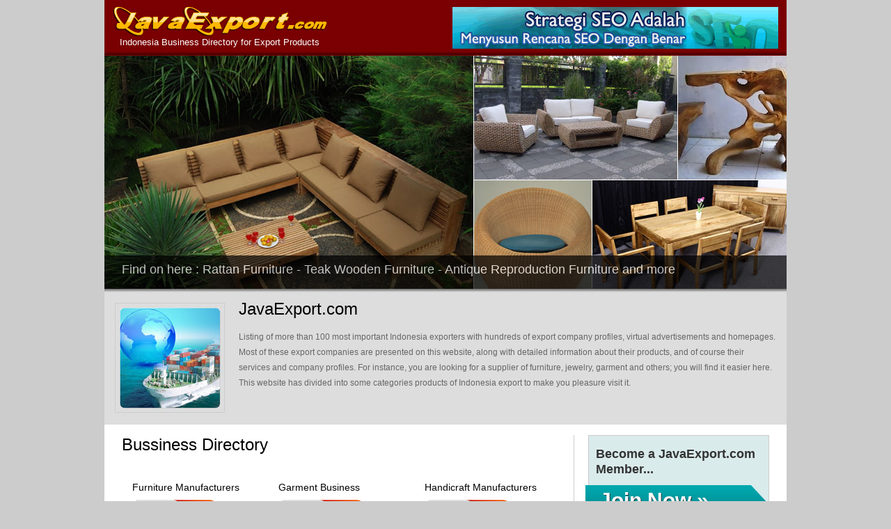

--- FILE ---
content_type: text/html; charset=UTF-8
request_url: https://javaexport.com/
body_size: 11077
content:
<!DOCTYPE html PUBLIC "-//W3C//DTD XHTML 1.0 Transitional//EN" "http://www.w3.org/TR/xhtml1/DTD/xhtml1-transitional.dtd">
<html xmlns="http://www.w3.org/1999/xhtml" xml:lang="en" lang="en">
<head>
	<meta http-equiv="Content-Type" content="text/html; charset=utf-8" />
	<title>The Comprehensive Listing Of Indonesia Export: Furniture Manufacturers - Garment - Handicraft - Natural Stone - Jewelry</title>
	<meta name="Robots" content="index,follow" />
	<meta name="description" content="Java Export has more than 100 listing of Indonesia manufacturers in such kind of export products, including; furniture, garment, jewelry, natural stone, handicraft and bird nest. Most of these export companies are presented on this website, along with detailed information of their products."/>	
	<meta name="keywords" content="indonesia export, java export, indonesia product, furniture manufactures, garment export, handicraft manufactures, natural stone, bird nest, wooden toys, craft, carving art, indonesia painting, indonesia manufacturers, indonesia exporters, indonesia products, indonesia furniture, indonesia craft, indonesia stone"/>
	<link rel="shortcut icon" href="favicon.ico" />
	<link rel="stylesheet" type="text/css" href="css/main.css" media="screen" />
	<link rel="stylesheet" type="text/css" href="prettyphoto/css/prettyPhoto.css" media="screen" />
	<script type="text/javascript" src="js/jquery-1.3.2.min.js"></script>
	<script type="text/javascript" src="js/core.js"></script>
	<script type="text/javascript" src="pngFix/jquery.pngFix.js"></script>
	<script type="text/javascript" src="prettyphoto/js/jquery.prettyPhoto.js"></script>
	<!--[if IE 6]>
	<style>
		#pitch .infoline {margin-top:-74px;}
		.post-options {margin:-55px 0 40px 138px;}
	</style>
	<![endif]-->
</head>
<body>
	<div id="wrapper">
		<div id="logo">
			<div class="logo">
				<a href="index.php"><img src="images/logo.png" alt="JavaExport.com"/></a><br/>
				<span>Indonesia Business Directory for Export Products</span>
			</div>
			<div id="ads1">
								<a href="http://www.indonesiawebpromotion.com"><img src="images/ads_468x60.gif" alt=""/></a>
 
			</div>

		</div>
		
		<div id="content">
		<!-- main menu -->

			<!-- image slider -->
			<div id="pitch">
				<div class="pitch-gallery">
					<div class="pitch-gallery-holder" id="gallery-pitch-holder">
						<div class="pitch-gallery-div">
							<img src="images/pitch-1.jpg" alt="Pitch 1" />
							<div class="infoline">Find on here : Rattan Furniture - Teak Wooden Furniture - Antique Reproduction Furniture and more</div>
						</div>
						<div class="pitch-gallery-div">
							<img src="images/pitch-2.jpg" alt="Pitch 2" />
							<div class="infoline">Batik - Songket - Woven Textile - Bali Sarong - Embroidery Garment - Clothes Producer and more</div>
						</div>
						<div class="pitch-gallery-div">
							<img src="images/pitch-3.jpg" alt="Pitch 3" />
							<div class="infoline">Wooden Toys - Carved Products - Wood Chess Sets - Bamboo Handicrafts - Wood Carving and more</div>
						</div>
						<div class="pitch-gallery-div">
							<img src="images/pitch-4.jpg" alt="Pitch 4" />
							<div class="infoline">Sterling Silver Jewelry - Gold Manufacturers - Bali Jewelry - Bracelets - Rings and more</div>
						</div>
					</div>
				</div>
			</div>
			
			<!-- main content -->
			<div id="tengah">
				<img src="images/export.jpg" alt="javaexport" />
				<h1>JavaExport.com</h1>
				<p>Listing of more than 100 most important Indonesia exporters with hundreds of export company profiles, virtual advertisements and homepages. Most of these export companies are presented on this website, along with detailed information about their products, and of course their services and company profiles. For instance, you are looking for a supplier of furniture, jewelry, garment and others; you will find it easier here. This website has divided into some categories products of Indonesia export to make you pleasure visit it.</p>
			</div>
			<div id="left">
				<h1>Bussiness Directory</h1>
				<div class="directory">
					<ul class="directorylist">
		              <li> <a class="title" href="furniture">Furniture Manufacturers</a> <a href="furniture" class="productimage"><img  src="images/furniture.png" alt="" /></a> <span class="compare_wishlist"> Find on here : Rattan Furniture - Teak Wooden Furniture - Antique Reproduction Furniture and more</span></li>
		              <li> <a class="title" href="garments">Garment Business</a> <a href="garments" class="productimage"><img  src="images/garment.png" alt="" /></a> <span class="compare_wishlist"> Batik - Songket - Woven Textile - Bali Sarong - Embroidery Garment - T Shirt Manufacturers - Apparel Factories - Clothes Producer and more</span></li>
		              <li> <a class="title" href="handicraft">Handicraft Manufacturers</a> <a href="handicraft" class="productimage"><img  src="images/handicraft.png" alt="" /></a> <span class="compare_wishlist"> Wooden Toys - Carved Products - Wood Chess Sets - Bamboo Handicrafts - Wood Carving - Mini Guitar Replica and more</span></li>
		              <li> <a class="title" href="natural_stone">Natural Stones Suppliers </a> <a href="natural_stone" class="productimage"><img  src="images/stone.png" alt="" /></a> <span class="compare_wishlist"> Natral Marbles - Peeble Stone - Pumice - Landscaping - Wall Cladding - Sand Stone - Mosaic Stone and more</span></li>
		              <li> <a class="title" href="jewelry">Jewelry Factories</a> <a href="jewelry" class="productimage"><img  src="images/jewelry.png" alt="" /></a> <span class="compare_wishlist"> Sterling Silver Jewelry - Gold Manufacturers - Bali Jewelry - Bracelets - Rings - Traditional Jewelries - Earrings and more</span></li>
		              <li> <a class="title" href="swallow_nest">Bird Nest Exporter</a> <a href="swallow_nest" class="productimage"><img  src="images/bird-nest.png" alt="" /></a> <span class="compare_wishlist"> Swallow Nest Trader - Producer and Exporter : Swiftlet House - Swallow Bird Nest - Edible Bird Nest and more</span></li>
		              <li> <a class="title" href="plastic_products">Plastic Products</a> <a href="plastic_products" class="productimage"><img  src="images/plastic.png" alt="" /></a> <span class="compare_wishlist"> Plastic Bag - Plastic Material - Toys - Household Equipments</span></li>
		              <li> <a class="title" href="paper_products">Paper Products</a> <a href="paper_products" class="productimage"><img  src="images/paper.png" alt="" /></a> <span class="compare_wishlist"> Paper Bag - Paper Material - Paper Suppliers - Paper Wholesalers</span></li>
		              <li> <a class="title" href="others">Others</a> <a href="others" class="productimage"><img  src="images/other.png" alt="" /></a> <span class="compare_wishlist"> Chemical Material - Rubber Products - Raw Material - Construction Material - Wood - Mining</span></li>
					
					</ul>
				</div>



			</div>
			
			<!-- sidebar -->
			<div id="right">
					<a class="superTileButtonWidget" href="join_us.php"> 
						<span class="super">Become a JavaExport.com Member...</span> 
						<span class="title">Join Now »</span> 
						<span class="description">Discover more about what our membership is and what benefits it offers....</span> 
					</a>
				<div class="box">
					<h2>Our VIP Members</h2>
					<div class="iklan-kanan">
						<a href="http://www.giantchess.com"><img src="images/giantchess.gif" alt="www.giantchess.com" /></a>
					</div>
					<div class="iklan-kanan">
						<a href="http://www.indonesia-furniture.com"><img src="images/indonesia-furniture.gif" alt="www.Indonesia-furniture.com" /></a>
					</div>
					<div class="iklan-kanan">
						<a href="http://www.Indonesia-Handicraft.com"><img src="images/indohandicraft.gif" alt="www.Indonesia-Handicraft.com" /></a>
					</div>
					<div class="iklan-kanan">
						<a href="http://www.IndonesiaGarment.com"><img src="images/indogarment.gif" alt="IndonesiaGarment.com" /></a>
					</div>
					<div class="iklan-kanan">
						<a href="http://www.IndonesiaJewelry.com"><img src="images/indojewelry.jpg" alt="IndonesiaJewelry.com" /></a>
					</div>
					<div class="iklan-kanan">
						<a href="http://www.IndonesianNaturalStone.com"><img src="images/indonatstone.jpg" alt="IndonesianNaturalStone.com" /></a>
					</div>
				</div>
			</div>
			
			<div class="x"></div>
			<div class="break"></div>
			
			<!-- small posts -->
			<div id="feature">
				<div class="small-post">
					<h1>Furniture Directory</h1>
					<ul>
					<li><a href="http://www.Indonesia-Furniture.com">Indonesia-Furniture.com</a></li>
				    <li><a href="http://www.IndonesiaFurnitureDirectory.com">IndonesiaFurnitureDirectory.com</a></li>
				    <li><a href="http://www.IndonesiaFurnitureManufacturer.com">IndonesiaFurnitureManufacturer.com</a></li>
				    <li><a href="http://www.AsiaTradeFurniture.com">AsiaTradeFurniture.com</a></li>
				    <li><a href="http://www.TheFurnitures.com">TheFurnitures.com</a></li>
				    </ul>
				</div>
							
				<div class="small-post">
					<h1>Handicraft Directory</h1>
					<ul>
					    <li><a href="http://www.Indonesia-Handicraft.com">Indonesia-Handicraft.com</a></li>
					    <li><a href="http://www.HandicraftsIndonesia.com">HandicraftsIndonesia.com</a></li>
					    <li><a href="http://www.Bali-Handicraft.com">Bali-Handicraft.com</a></li>
					    <li><a href="http://www.Handicraft-Village.com">Handicraft-Village.com</a></li>
					    <li><a href="http://www.JavaRattan.com">JavaRattan.com</a></li>	
				    </ul>			
			    </div>

				<div class="small-post last">
					<h1>Bussiness Directory</h1>
					<ul>
						<li><a href="http://www.Indonesia-Export.com">Indonesia-Export.com</a></li>
					    <li><a href="http://www.Indonesia-Product.com">Indonesia-Product.com</a></li>
					    <li><a href="http://www.IndonesiaGarment.com">IndonesiaGarment.com</a></li>
					    <li><a href="http://www.IndonesiaJewelry.com">IndonesiaJewelry.com</a></li>
					    <li><a href="http://www.IndonesianNaturalStone.com">IndonesianNaturalStone.com</a></li>
				    </ul>
    				</div>
				<div class="x"></div>
			</div>

		</div>
		<div class="shadow"></div>
		<!-- footer -->
		<div id="footer">
			<p>Copyright &copy; 2012 <a href="http://www.Indonesia-Product.com">Indonesia-Product.com</a> | Powered by <a href="http://www.Indonesia-Export.com">Indonesia-Export.com</a>
| Members of <a href="http://www.IndonesiaCommerce.com">IndonesiaCommerce.com</a> | Promoted by <a href="http://www.IndonesiaWebPromotion.com">IndonesiaWebPromotion.com</a></p>
<br/>
<br/>
<br/>

<p>Visit Archipelago Country, A Tropical Paradise In The World :<br/>
<a href="http://www.EastJava.com">EastJava.com</a> and <a href="http://www.Indonesia-Tourism.com">Indonesia-Tourism.com</a> </p>

		</div>
	</div>
	
	<!-- gallery starter and prettyPhoto starter -->
	<script type="text/javascript">
		jGallery('pitch');
		$(document).pngFix();
		$(document).ready(function(){
			$("a[rel^='prettyPhoto']").prettyPhoto();
		});
	</script>
</body>
</html>

--- FILE ---
content_type: text/css
request_url: https://javaexport.com/css/main.css
body_size: 7481
content:

*{ margin: 0; padding: 0; }

:focus,:active { outline: 0; }
body { font: 12px Tahoma, Arial, Sans-Serif; color: #000; background: #ccc; }
a { text-decoration: none; color: #000; }
	a:hover { color: #000; }
.x { clear: both; }

p { line-height: 22px; margin: 0 0 22px; color:#666; }
img { border: 0; }

h1 { font-size: 24px; font-weight: normal; margin-bottom: 15px;}
h2 { font-size: 18px; font-weight: normal; margin-bottom: 15px; color: #333; }
h3 { font-size: 14px; font-weight: bolder; margin-bottom: 10px; color: #333; }
h4 { font-size: 18px; font-weight: normal; float: left; margin: 3px 0 10px; width: 460px; }

#wrapper { margin: 0 auto; width: 980px; background: url(../images/bg.jpg) no-repeat; }

#logo { padding: 10px 12px 10px; height: 60px; background:url(../images/header_bg.png) repeat-x #790001; }
	.logo {width: 350px; float: left}
	.logo h1 { font: bold 30px Arial; text-shadow: 1px 1px 1px #000; letter-spacing: 4px; width: 300px; float: left }
		.logo h1 a { color: #fff; }
		.logo h1 a span { color: #fff; }
		.logo span {color: #fff; text-align: right; font-size: 13px; padding-left: 10px; }
#ads1 {width: 468px; float: right }
#content { background: #fff; width: 980px; }
	
.menu { list-style:none; margin: 14px 25px 0 10px; width: 600px; float: left; }
	.menu li { float: left; margin: 0 4px 0 0; }
	.menu li a { display: block; font-size: 14px; padding: 14px 24px; border: 1px solid #fff; }
	.menu a:hover, .menu li.current a { border: 1px solid #ddd; }

		.menu li ul { display: block; background: #fff; margin: -1px 0 0; position: absolute; display: none; z-index: 2; border: 1px solid #ddd; }
		.menu li ul li { float: none; display: inline; margin: 0; padding: 0; }
		.menu li ul li a { width: auto; margin: 4px; white-space: nowrap; }

#search { float: right; width: 275px; margin: 23px 18px; display: inline; }
	#search .text { width: 227px; height: 16px; border: 1px solid #ddd; padding: 5px; float: left; color: #888; }
	#search .submit { float: right; border: 0; background: #000 url(../images/search.gif) no-repeat center 8px; width: 32px; height: 28px; padding-top: 1px; }

#pitch { margin-bottom: 0; }
	#pitch .infoline { margin-top: -70px; padding: 10px 0 20px 25px; background: #000; font-size: 18px; width: 955px; height: 18px; opacity:0.70; filter:alpha(opacity=70); color: #fff; }

	.pitch-gallery { overflow: hidden; width: 980px; position: relative; }
		.pitch-gallery-holder { width: 3920px; position: relative; top: 0; left: 0; }
		.pitch-gallery-div { float: left; }
#tengah {
	background: url(../images/middle_bg.png) repeat-x;
	height: 180px;
	margin-bottom: 15px;
	padding:15px 15px 0 15px;
}		
#tengah img { float: left; margin: 5px 20px 2px 0; padding: 3px; border: 1px solid #ccc; }

#left { width: 630px; float: left; margin-left: 25px; display: inline; }
/**	#left label { float: left; display: block; clear: both; padding: 3px 0; color: #666; font-weight: normal; width: 150px; }
		#left .lcurrent { font-weight: bold; }
	#left label img { vertical-align: middle; }
	#left input.text, textarea, select { float: left; margin: 0 5px 10px 0; padding: 7px; width: 350px; border: 1px solid #ccc; }
	#left textarea { height: 200px; }
	#left select { width: 366px; }
	#left input.radio {  }
		#left input:focus { border-color:#aaa; }
		#left textarea:focus { border-color: #aaa; }	
	.error { font-size: 10px; color: #666; margin: 0 0 10px 150px; display: none; }
**/
.spacer{margin-bottom: 30px;}	
ul { color: #666; line-height: 18px; }
ol { color: #666; margin: 5px 0 5px 30px; line-height: 18px; }
	
	#contact-back { margin: 12px 40px 0 0; float: right; }

.post { position: relative; margin-bottom: 20px; height: 127px; }
.post-options { position: relative; margin: -37px 0 40px 0; font-size: 10px; color: #666; }

#right { width: 260px; float: right; border-left: 1px solid #ccc; padding-left: 20px; margin-right: 25px; display: inline; }
#right img { float: left; margin: 5px 20px 2px 0; padding: 3px; border: 1px solid #ccc; }
.box {border: 1px solid #ccc; background-color: #fff; margin-bottom: 15px;}
.iklan-kanan { margin-bottom: 10px; height: 70px; margin-left: 9px }
#right h2 {font-size: 16px; background-color: #7a0002; color: #fff; padding: 5px; border: 1px solid #ccc; }
.right_menu ul {list-style: none; margin: 0 10px 20px 10px;font-size: 14px; line-height: 20px; background-color:#daebec;}
.right_menu ul li {padding: 5px 15px;  border-bottom: 1px solid #ccc; border-top: 1px solid #fff;  }
.right_menu Ul li :hover {font-weight: bold; }
#feature { padding:20px 0 20px 30px; background-color: #dddddd; }
	.small-post { float: left; width: 260px; margin-right: 75px; }
		.small-post img { border: 1px solid #ccc; padding: 3px; margin-bottom: 10px; }
		.small-post ul {padding-left: 20px;}
	.last { margin-right: 0; }
	#feature ul { margin-top: -11px; }
	
#footer { color: #666; font-size: 11px; margin: 20px 0 20px 10px; text-align: center; }

.post-info { font-size: 11px; color: #999; }
.read-more { background: url(../images/link.gif) no-repeat center left; padding-left: 13px; font-size: 10px; }
.break { border-top: 1px solid #ccc; margin: 20px 0 0 0; display: block; }
	.no-border { border: 0; }
.space { margin-bottom: 20px; }

.directorylist {
	float:left;
	width:630px;
	list-style: none;
}
ul.directorylist {
	width:630px;
	padding-top:17px;
	padding-bottom:21px;
}
ul.directorylist li {
	width:180px;
	padding:0 15px;
	float:left;
	margin-bottom:10px;
	height:210px;
}
ul.directorylist li:hover {
	background-color: #EDEDED; 
}
ul.directorylist li a.title {
	width:180px;
	height:30px;
	font-size:14px;
	line-height:30px;
	display:inline-block;
}
ul.directorylist li a.productimage {
	width:172px;
	height:111px;
	padding:3px;
	position:relative;
	display:inline-block;
}
ul.directorylist li span.compare_wishlist {
	width:179px;
	padding-left:1px;
	line-height:15px;
	font-size:10px;
	display:inline-block;
	text-align: center;
}
ul.directorylist li span.compare_wishlist a {
	display:inline-block;
	padding-left:10px;
	padding-right:10px;
	font-size:10px;
}
ul.directorylist li span.price {
	width:158px;
	height:23px;
	padding:6px 1px 0 1px;
	display:inline-block;
}
ul.directorylist li span.price span {
	float:left;
	padding-right:5px;
}
ul.directorylist li span.price .basket {
	float:right;
	margin-top:-2px;
	display:inline-block;
}
.shadow{
	background: url(../images/shadow.jpg) no-repeat;
	height: 24px;
}
.superTileButtonWidget {
	background-color: #daebec;
	border: 1px solid #ccc;    
	display: block;
    padding: 15px 0 27px;
    text-decoration: none;
    margin-bottom: 15px;
}
.superTileButtonWidget .super {
    color: #333333;
    display: block;
    font-size: 18px;
    font-weight: bold;
    line-height: 22px;
    margin: 0 0 12px;
    padding: 0 10px;
}
.superTileButtonWidget .title {
    background-image: url("../images/nt-membership-join-button.png");
    background-position: 0 0;
    background-repeat: no-repeat;
    color: #FFFFFF;
    display: block;
    font-size: 30px;
    font-weight: bold;
    margin: 0 0 10px -5px;
    padding: 5px 20px 10px 20px;
    text-shadow: 1px 1px 0 #333333;
}
.superTileButtonWidget:hover .title {
    background-position: 0 -102px;
    color: #FFFFFF;
    text-shadow: 1px 1px 0 #333333;
}
.superTileButtonWidget:active .title {
    background-position: 0 -204px;
}
.superTileButtonWidget .description {
    color: #333333;
    display: block;
    font-size: 15px;
    line-height: 20px;
    margin: -5px 0 6px;
    padding: 0 10px;
}